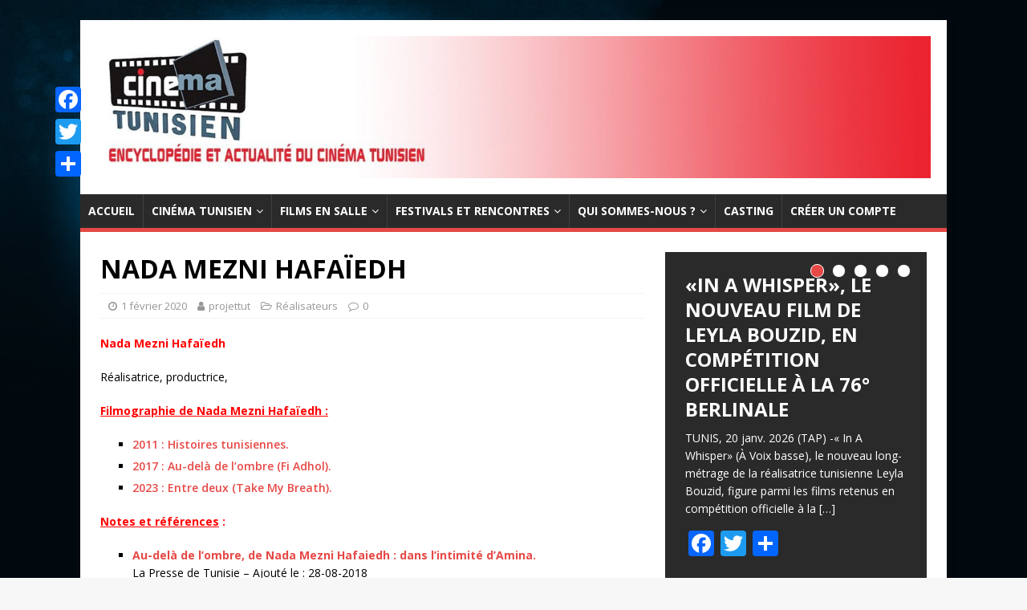

--- FILE ---
content_type: text/html; charset=UTF-8
request_url: https://cinematunisien.com/blog/2020/02/01/nada-mezni-hfaiedh/
body_size: 20357
content:
<!DOCTYPE html>
<html class="no-js" lang="fr-FR">
<head>
<meta charset="UTF-8">
<meta name="viewport" content="width=device-width, initial-scale=1.0">
<link rel="profile" href="http://gmpg.org/xfn/11" />
<link rel="pingback" href="https://cinematunisien.com/xmlrpc.php" />
<title>NADA MEZNI HAFAÏEDH - Cinema Tunisien</title>
<meta name='robots' content='max-image-preview:large' />
	<style>img:is([sizes="auto" i], [sizes^="auto," i]) { contain-intrinsic-size: 3000px 1500px }</style>
	
<!-- This site is optimized with the Yoast SEO plugin v12.0 - https://yoast.com/wordpress/plugins/seo/ -->
<link rel="canonical" href="https://cinematunisien.com/blog/2020/02/01/nada-mezni-hfaiedh/" />
<meta property="og:locale" content="fr_FR" />
<meta property="og:type" content="article" />
<meta property="og:title" content="NADA MEZNI HAFAÏEDH - Cinema Tunisien" />
<meta property="og:description" content="Nada Mezni Hafaïedh Réalisatrice, productrice, Filmographie de Nada Mezni Hafaïedh : 2011 : Histoires tunisiennes. 2017 : Au-delà de l’ombre (Fi Adhol). 2023 : Entre deux (Take My Breath). Notes et [...]" />
<meta property="og:url" content="https://cinematunisien.com/blog/2020/02/01/nada-mezni-hfaiedh/" />
<meta property="og:site_name" content="Cinema Tunisien" />
<meta property="article:publisher" content="https://www.facebook.com/cinema.tunisien.site/" />
<meta property="article:section" content="Réalisateurs" />
<meta property="article:published_time" content="2020-02-01T15:36:21+01:00" />
<meta property="article:modified_time" content="2023-10-25T10:30:07+02:00" />
<meta property="og:updated_time" content="2023-10-25T10:30:07+02:00" />
<meta name="twitter:card" content="summary_large_image" />
<meta name="twitter:description" content="Nada Mezni Hafaïedh Réalisatrice, productrice, Filmographie de Nada Mezni Hafaïedh : 2011 : Histoires tunisiennes. 2017 : Au-delà de l’ombre (Fi Adhol). 2023 : Entre deux (Take My Breath). Notes et [...]" />
<meta name="twitter:title" content="NADA MEZNI HAFAÏEDH - Cinema Tunisien" />
<meta name="twitter:site" content="@cinematunisien1" />
<meta name="twitter:creator" content="@cinematunisien1" />
<script type='application/ld+json' class='yoast-schema-graph yoast-schema-graph--main'>{"@context":"https://schema.org","@graph":[{"@type":"WebSite","@id":"https://cinematunisien.com/#website","url":"https://cinematunisien.com/","name":"Cinema Tunisien","potentialAction":{"@type":"SearchAction","target":"https://cinematunisien.com/?s={search_term_string}","query-input":"required name=search_term_string"}},{"@type":"WebPage","@id":"https://cinematunisien.com/blog/2020/02/01/nada-mezni-hfaiedh/#webpage","url":"https://cinematunisien.com/blog/2020/02/01/nada-mezni-hfaiedh/","inLanguage":"fr-FR","name":"NADA MEZNI HAFA\u00cfEDH - Cinema Tunisien","isPartOf":{"@id":"https://cinematunisien.com/#website"},"datePublished":"2020-02-01T15:36:21+01:00","dateModified":"2023-10-25T10:30:07+02:00","author":{"@id":"https://cinematunisien.com/#/schema/person/f8b821d6e6fbb22506bea19697cb1346"}},{"@type":["Person"],"@id":"https://cinematunisien.com/#/schema/person/f8b821d6e6fbb22506bea19697cb1346","name":"projettut","image":{"@type":"ImageObject","@id":"https://cinematunisien.com/#authorlogo","url":"https://secure.gravatar.com/avatar/d3c0d4cac068ef17c32ebc511e7ff4bff544b409a432b5e3c4d98b150f15c841?s=96&d=mm&r=g","caption":"projettut"},"sameAs":[]}]}</script>
<!-- / Yoast SEO plugin. -->

<link rel='dns-prefetch' href='//www.googletagmanager.com' />
<link rel='dns-prefetch' href='//fonts.googleapis.com' />
<link rel='dns-prefetch' href='//pagead2.googlesyndication.com' />
<link rel="alternate" type="application/rss+xml" title="Cinema Tunisien &raquo; Flux" href="https://cinematunisien.com/feed/" />
<link rel="alternate" type="application/rss+xml" title="Cinema Tunisien &raquo; Flux des commentaires" href="https://cinematunisien.com/comments/feed/" />
<link rel="alternate" type="application/rss+xml" title="Cinema Tunisien &raquo; NADA MEZNI HAFAÏEDH Flux des commentaires" href="https://cinematunisien.com/blog/2020/02/01/nada-mezni-hfaiedh/feed/" />
<!-- This site uses the Google Analytics by MonsterInsights plugin v7.0.5 - Using Analytics tracking - https://www.monsterinsights.com/ -->
<script type="text/javascript" data-cfasync="false">
	var mi_track_user = true;
	
	var disableStr = 'ga-disable-UA-162877815-1';

	/* Function to detect opted out users */
	function __gaTrackerIsOptedOut() {
		return document.cookie.indexOf(disableStr + '=true') > -1;
	}

	/* Disable tracking if the opt-out cookie exists. */
	if ( __gaTrackerIsOptedOut() ) {
		window[disableStr] = true;
	}

	/* Opt-out function */
	function __gaTrackerOptout() {
	  document.cookie = disableStr + '=true; expires=Thu, 31 Dec 2099 23:59:59 UTC; path=/';
	  window[disableStr] = true;
	}
	
	if ( mi_track_user ) {
		(function(i,s,o,g,r,a,m){i['GoogleAnalyticsObject']=r;i[r]=i[r]||function(){
			(i[r].q=i[r].q||[]).push(arguments)},i[r].l=1*new Date();a=s.createElement(o),
			m=s.getElementsByTagName(o)[0];a.async=1;a.src=g;m.parentNode.insertBefore(a,m)
		})(window,document,'script','//www.google-analytics.com/analytics.js','__gaTracker');

		__gaTracker('create', 'UA-162877815-1', 'auto');
		__gaTracker('set', 'forceSSL', true);
		__gaTracker('require', 'displayfeatures');
		__gaTracker('require', 'linkid', 'linkid.js');
		__gaTracker('send','pageview');
	} else {
		console.log( "" );
		(function() {
			/* https://developers.google.com/analytics/devguides/collection/analyticsjs/ */
			var noopfn = function() {
				return null;
			};
			var noopnullfn = function() {
				return null;
			};
			var Tracker = function() {
				return null;
			};
			var p = Tracker.prototype;
			p.get = noopfn;
			p.set = noopfn;
			p.send = noopfn;
			var __gaTracker = function() {
				var len = arguments.length;
				if ( len === 0 ) {
					return;
				}
				var f = arguments[len-1];
				if ( typeof f !== 'object' || f === null || typeof f.hitCallback !== 'function' ) {
					console.log( 'Not running function __gaTracker(' + arguments[0] + " ....) because you\'re not being tracked. ");
					return;
				}
				try {
					f.hitCallback();
				} catch (ex) {

				}
			};
			__gaTracker.create = function() {
				return new Tracker();
			};
			__gaTracker.getByName = noopnullfn;
			__gaTracker.getAll = function() {
				return [];
			};
			__gaTracker.remove = noopfn;
			window['__gaTracker'] = __gaTracker;
		})();
		}
</script>
<!-- / Google Analytics by MonsterInsights -->
<script type="text/javascript">
/* <![CDATA[ */
window._wpemojiSettings = {"baseUrl":"https:\/\/s.w.org\/images\/core\/emoji\/16.0.1\/72x72\/","ext":".png","svgUrl":"https:\/\/s.w.org\/images\/core\/emoji\/16.0.1\/svg\/","svgExt":".svg","source":{"concatemoji":"https:\/\/cinematunisien.com\/wp-includes\/js\/wp-emoji-release.min.js?ver=6.8.3"}};
/*! This file is auto-generated */
!function(s,n){var o,i,e;function c(e){try{var t={supportTests:e,timestamp:(new Date).valueOf()};sessionStorage.setItem(o,JSON.stringify(t))}catch(e){}}function p(e,t,n){e.clearRect(0,0,e.canvas.width,e.canvas.height),e.fillText(t,0,0);var t=new Uint32Array(e.getImageData(0,0,e.canvas.width,e.canvas.height).data),a=(e.clearRect(0,0,e.canvas.width,e.canvas.height),e.fillText(n,0,0),new Uint32Array(e.getImageData(0,0,e.canvas.width,e.canvas.height).data));return t.every(function(e,t){return e===a[t]})}function u(e,t){e.clearRect(0,0,e.canvas.width,e.canvas.height),e.fillText(t,0,0);for(var n=e.getImageData(16,16,1,1),a=0;a<n.data.length;a++)if(0!==n.data[a])return!1;return!0}function f(e,t,n,a){switch(t){case"flag":return n(e,"\ud83c\udff3\ufe0f\u200d\u26a7\ufe0f","\ud83c\udff3\ufe0f\u200b\u26a7\ufe0f")?!1:!n(e,"\ud83c\udde8\ud83c\uddf6","\ud83c\udde8\u200b\ud83c\uddf6")&&!n(e,"\ud83c\udff4\udb40\udc67\udb40\udc62\udb40\udc65\udb40\udc6e\udb40\udc67\udb40\udc7f","\ud83c\udff4\u200b\udb40\udc67\u200b\udb40\udc62\u200b\udb40\udc65\u200b\udb40\udc6e\u200b\udb40\udc67\u200b\udb40\udc7f");case"emoji":return!a(e,"\ud83e\udedf")}return!1}function g(e,t,n,a){var r="undefined"!=typeof WorkerGlobalScope&&self instanceof WorkerGlobalScope?new OffscreenCanvas(300,150):s.createElement("canvas"),o=r.getContext("2d",{willReadFrequently:!0}),i=(o.textBaseline="top",o.font="600 32px Arial",{});return e.forEach(function(e){i[e]=t(o,e,n,a)}),i}function t(e){var t=s.createElement("script");t.src=e,t.defer=!0,s.head.appendChild(t)}"undefined"!=typeof Promise&&(o="wpEmojiSettingsSupports",i=["flag","emoji"],n.supports={everything:!0,everythingExceptFlag:!0},e=new Promise(function(e){s.addEventListener("DOMContentLoaded",e,{once:!0})}),new Promise(function(t){var n=function(){try{var e=JSON.parse(sessionStorage.getItem(o));if("object"==typeof e&&"number"==typeof e.timestamp&&(new Date).valueOf()<e.timestamp+604800&&"object"==typeof e.supportTests)return e.supportTests}catch(e){}return null}();if(!n){if("undefined"!=typeof Worker&&"undefined"!=typeof OffscreenCanvas&&"undefined"!=typeof URL&&URL.createObjectURL&&"undefined"!=typeof Blob)try{var e="postMessage("+g.toString()+"("+[JSON.stringify(i),f.toString(),p.toString(),u.toString()].join(",")+"));",a=new Blob([e],{type:"text/javascript"}),r=new Worker(URL.createObjectURL(a),{name:"wpTestEmojiSupports"});return void(r.onmessage=function(e){c(n=e.data),r.terminate(),t(n)})}catch(e){}c(n=g(i,f,p,u))}t(n)}).then(function(e){for(var t in e)n.supports[t]=e[t],n.supports.everything=n.supports.everything&&n.supports[t],"flag"!==t&&(n.supports.everythingExceptFlag=n.supports.everythingExceptFlag&&n.supports[t]);n.supports.everythingExceptFlag=n.supports.everythingExceptFlag&&!n.supports.flag,n.DOMReady=!1,n.readyCallback=function(){n.DOMReady=!0}}).then(function(){return e}).then(function(){var e;n.supports.everything||(n.readyCallback(),(e=n.source||{}).concatemoji?t(e.concatemoji):e.wpemoji&&e.twemoji&&(t(e.twemoji),t(e.wpemoji)))}))}((window,document),window._wpemojiSettings);
/* ]]> */
</script>
<link rel='stylesheet' id='pt-cv-public-style-css' href='https://cinematunisien.com/wp-content/plugins/content-views-query-and-display-post-page/public/assets/css/cv.css?ver=2.2.0' type='text/css' media='all' />
<style id='wp-emoji-styles-inline-css' type='text/css'>

	img.wp-smiley, img.emoji {
		display: inline !important;
		border: none !important;
		box-shadow: none !important;
		height: 1em !important;
		width: 1em !important;
		margin: 0 0.07em !important;
		vertical-align: -0.1em !important;
		background: none !important;
		padding: 0 !important;
	}
</style>
<link rel='stylesheet' id='wp-block-library-css' href='https://cinematunisien.com/wp-includes/css/dist/block-library/style.min.css?ver=6.8.3' type='text/css' media='all' />
<style id='classic-theme-styles-inline-css' type='text/css'>
/*! This file is auto-generated */
.wp-block-button__link{color:#fff;background-color:#32373c;border-radius:9999px;box-shadow:none;text-decoration:none;padding:calc(.667em + 2px) calc(1.333em + 2px);font-size:1.125em}.wp-block-file__button{background:#32373c;color:#fff;text-decoration:none}
</style>
<style id='global-styles-inline-css' type='text/css'>
:root{--wp--preset--aspect-ratio--square: 1;--wp--preset--aspect-ratio--4-3: 4/3;--wp--preset--aspect-ratio--3-4: 3/4;--wp--preset--aspect-ratio--3-2: 3/2;--wp--preset--aspect-ratio--2-3: 2/3;--wp--preset--aspect-ratio--16-9: 16/9;--wp--preset--aspect-ratio--9-16: 9/16;--wp--preset--color--black: #000000;--wp--preset--color--cyan-bluish-gray: #abb8c3;--wp--preset--color--white: #ffffff;--wp--preset--color--pale-pink: #f78da7;--wp--preset--color--vivid-red: #cf2e2e;--wp--preset--color--luminous-vivid-orange: #ff6900;--wp--preset--color--luminous-vivid-amber: #fcb900;--wp--preset--color--light-green-cyan: #7bdcb5;--wp--preset--color--vivid-green-cyan: #00d084;--wp--preset--color--pale-cyan-blue: #8ed1fc;--wp--preset--color--vivid-cyan-blue: #0693e3;--wp--preset--color--vivid-purple: #9b51e0;--wp--preset--gradient--vivid-cyan-blue-to-vivid-purple: linear-gradient(135deg,rgba(6,147,227,1) 0%,rgb(155,81,224) 100%);--wp--preset--gradient--light-green-cyan-to-vivid-green-cyan: linear-gradient(135deg,rgb(122,220,180) 0%,rgb(0,208,130) 100%);--wp--preset--gradient--luminous-vivid-amber-to-luminous-vivid-orange: linear-gradient(135deg,rgba(252,185,0,1) 0%,rgba(255,105,0,1) 100%);--wp--preset--gradient--luminous-vivid-orange-to-vivid-red: linear-gradient(135deg,rgba(255,105,0,1) 0%,rgb(207,46,46) 100%);--wp--preset--gradient--very-light-gray-to-cyan-bluish-gray: linear-gradient(135deg,rgb(238,238,238) 0%,rgb(169,184,195) 100%);--wp--preset--gradient--cool-to-warm-spectrum: linear-gradient(135deg,rgb(74,234,220) 0%,rgb(151,120,209) 20%,rgb(207,42,186) 40%,rgb(238,44,130) 60%,rgb(251,105,98) 80%,rgb(254,248,76) 100%);--wp--preset--gradient--blush-light-purple: linear-gradient(135deg,rgb(255,206,236) 0%,rgb(152,150,240) 100%);--wp--preset--gradient--blush-bordeaux: linear-gradient(135deg,rgb(254,205,165) 0%,rgb(254,45,45) 50%,rgb(107,0,62) 100%);--wp--preset--gradient--luminous-dusk: linear-gradient(135deg,rgb(255,203,112) 0%,rgb(199,81,192) 50%,rgb(65,88,208) 100%);--wp--preset--gradient--pale-ocean: linear-gradient(135deg,rgb(255,245,203) 0%,rgb(182,227,212) 50%,rgb(51,167,181) 100%);--wp--preset--gradient--electric-grass: linear-gradient(135deg,rgb(202,248,128) 0%,rgb(113,206,126) 100%);--wp--preset--gradient--midnight: linear-gradient(135deg,rgb(2,3,129) 0%,rgb(40,116,252) 100%);--wp--preset--font-size--small: 13px;--wp--preset--font-size--medium: 20px;--wp--preset--font-size--large: 36px;--wp--preset--font-size--x-large: 42px;--wp--preset--spacing--20: 0.44rem;--wp--preset--spacing--30: 0.67rem;--wp--preset--spacing--40: 1rem;--wp--preset--spacing--50: 1.5rem;--wp--preset--spacing--60: 2.25rem;--wp--preset--spacing--70: 3.38rem;--wp--preset--spacing--80: 5.06rem;--wp--preset--shadow--natural: 6px 6px 9px rgba(0, 0, 0, 0.2);--wp--preset--shadow--deep: 12px 12px 50px rgba(0, 0, 0, 0.4);--wp--preset--shadow--sharp: 6px 6px 0px rgba(0, 0, 0, 0.2);--wp--preset--shadow--outlined: 6px 6px 0px -3px rgba(255, 255, 255, 1), 6px 6px rgba(0, 0, 0, 1);--wp--preset--shadow--crisp: 6px 6px 0px rgba(0, 0, 0, 1);}:where(.is-layout-flex){gap: 0.5em;}:where(.is-layout-grid){gap: 0.5em;}body .is-layout-flex{display: flex;}.is-layout-flex{flex-wrap: wrap;align-items: center;}.is-layout-flex > :is(*, div){margin: 0;}body .is-layout-grid{display: grid;}.is-layout-grid > :is(*, div){margin: 0;}:where(.wp-block-columns.is-layout-flex){gap: 2em;}:where(.wp-block-columns.is-layout-grid){gap: 2em;}:where(.wp-block-post-template.is-layout-flex){gap: 1.25em;}:where(.wp-block-post-template.is-layout-grid){gap: 1.25em;}.has-black-color{color: var(--wp--preset--color--black) !important;}.has-cyan-bluish-gray-color{color: var(--wp--preset--color--cyan-bluish-gray) !important;}.has-white-color{color: var(--wp--preset--color--white) !important;}.has-pale-pink-color{color: var(--wp--preset--color--pale-pink) !important;}.has-vivid-red-color{color: var(--wp--preset--color--vivid-red) !important;}.has-luminous-vivid-orange-color{color: var(--wp--preset--color--luminous-vivid-orange) !important;}.has-luminous-vivid-amber-color{color: var(--wp--preset--color--luminous-vivid-amber) !important;}.has-light-green-cyan-color{color: var(--wp--preset--color--light-green-cyan) !important;}.has-vivid-green-cyan-color{color: var(--wp--preset--color--vivid-green-cyan) !important;}.has-pale-cyan-blue-color{color: var(--wp--preset--color--pale-cyan-blue) !important;}.has-vivid-cyan-blue-color{color: var(--wp--preset--color--vivid-cyan-blue) !important;}.has-vivid-purple-color{color: var(--wp--preset--color--vivid-purple) !important;}.has-black-background-color{background-color: var(--wp--preset--color--black) !important;}.has-cyan-bluish-gray-background-color{background-color: var(--wp--preset--color--cyan-bluish-gray) !important;}.has-white-background-color{background-color: var(--wp--preset--color--white) !important;}.has-pale-pink-background-color{background-color: var(--wp--preset--color--pale-pink) !important;}.has-vivid-red-background-color{background-color: var(--wp--preset--color--vivid-red) !important;}.has-luminous-vivid-orange-background-color{background-color: var(--wp--preset--color--luminous-vivid-orange) !important;}.has-luminous-vivid-amber-background-color{background-color: var(--wp--preset--color--luminous-vivid-amber) !important;}.has-light-green-cyan-background-color{background-color: var(--wp--preset--color--light-green-cyan) !important;}.has-vivid-green-cyan-background-color{background-color: var(--wp--preset--color--vivid-green-cyan) !important;}.has-pale-cyan-blue-background-color{background-color: var(--wp--preset--color--pale-cyan-blue) !important;}.has-vivid-cyan-blue-background-color{background-color: var(--wp--preset--color--vivid-cyan-blue) !important;}.has-vivid-purple-background-color{background-color: var(--wp--preset--color--vivid-purple) !important;}.has-black-border-color{border-color: var(--wp--preset--color--black) !important;}.has-cyan-bluish-gray-border-color{border-color: var(--wp--preset--color--cyan-bluish-gray) !important;}.has-white-border-color{border-color: var(--wp--preset--color--white) !important;}.has-pale-pink-border-color{border-color: var(--wp--preset--color--pale-pink) !important;}.has-vivid-red-border-color{border-color: var(--wp--preset--color--vivid-red) !important;}.has-luminous-vivid-orange-border-color{border-color: var(--wp--preset--color--luminous-vivid-orange) !important;}.has-luminous-vivid-amber-border-color{border-color: var(--wp--preset--color--luminous-vivid-amber) !important;}.has-light-green-cyan-border-color{border-color: var(--wp--preset--color--light-green-cyan) !important;}.has-vivid-green-cyan-border-color{border-color: var(--wp--preset--color--vivid-green-cyan) !important;}.has-pale-cyan-blue-border-color{border-color: var(--wp--preset--color--pale-cyan-blue) !important;}.has-vivid-cyan-blue-border-color{border-color: var(--wp--preset--color--vivid-cyan-blue) !important;}.has-vivid-purple-border-color{border-color: var(--wp--preset--color--vivid-purple) !important;}.has-vivid-cyan-blue-to-vivid-purple-gradient-background{background: var(--wp--preset--gradient--vivid-cyan-blue-to-vivid-purple) !important;}.has-light-green-cyan-to-vivid-green-cyan-gradient-background{background: var(--wp--preset--gradient--light-green-cyan-to-vivid-green-cyan) !important;}.has-luminous-vivid-amber-to-luminous-vivid-orange-gradient-background{background: var(--wp--preset--gradient--luminous-vivid-amber-to-luminous-vivid-orange) !important;}.has-luminous-vivid-orange-to-vivid-red-gradient-background{background: var(--wp--preset--gradient--luminous-vivid-orange-to-vivid-red) !important;}.has-very-light-gray-to-cyan-bluish-gray-gradient-background{background: var(--wp--preset--gradient--very-light-gray-to-cyan-bluish-gray) !important;}.has-cool-to-warm-spectrum-gradient-background{background: var(--wp--preset--gradient--cool-to-warm-spectrum) !important;}.has-blush-light-purple-gradient-background{background: var(--wp--preset--gradient--blush-light-purple) !important;}.has-blush-bordeaux-gradient-background{background: var(--wp--preset--gradient--blush-bordeaux) !important;}.has-luminous-dusk-gradient-background{background: var(--wp--preset--gradient--luminous-dusk) !important;}.has-pale-ocean-gradient-background{background: var(--wp--preset--gradient--pale-ocean) !important;}.has-electric-grass-gradient-background{background: var(--wp--preset--gradient--electric-grass) !important;}.has-midnight-gradient-background{background: var(--wp--preset--gradient--midnight) !important;}.has-small-font-size{font-size: var(--wp--preset--font-size--small) !important;}.has-medium-font-size{font-size: var(--wp--preset--font-size--medium) !important;}.has-large-font-size{font-size: var(--wp--preset--font-size--large) !important;}.has-x-large-font-size{font-size: var(--wp--preset--font-size--x-large) !important;}
:where(.wp-block-post-template.is-layout-flex){gap: 1.25em;}:where(.wp-block-post-template.is-layout-grid){gap: 1.25em;}
:where(.wp-block-columns.is-layout-flex){gap: 2em;}:where(.wp-block-columns.is-layout-grid){gap: 2em;}
:root :where(.wp-block-pullquote){font-size: 1.5em;line-height: 1.6;}
</style>
<link rel='stylesheet' id='contact-form-7-css' href='https://cinematunisien.com/wp-content/plugins/contact-form-7/includes/css/styles.css?ver=5.1.4' type='text/css' media='all' />
<link rel='stylesheet' id='mh-google-fonts-css' href='https://fonts.googleapis.com/css?family=Open+Sans:400,400italic,700,600' type='text/css' media='all' />
<link rel='stylesheet' id='mh-magazine-lite-css' href='https://cinematunisien.com/wp-content/themes/mh-magazine-lite/style.css?ver=2.8.6' type='text/css' media='all' />
<link rel='stylesheet' id='mh-font-awesome-css' href='https://cinematunisien.com/wp-content/themes/mh-magazine-lite/includes/font-awesome.min.css' type='text/css' media='all' />
<link rel='stylesheet' id='wp-members-css' href='https://cinematunisien.com/wordpress/wp-content/plugins/wp-members/css/generic-no-float.css?ver=3.2.9.3' type='text/css' media='all' />
<link rel='stylesheet' id='newsletter-css' href='https://cinematunisien.com/wp-content/plugins/newsletter/style.css?ver=6.6.5' type='text/css' media='all' />
<link rel='stylesheet' id='addtoany-css' href='https://cinematunisien.com/wp-content/plugins/add-to-any/addtoany.min.css?ver=1.15' type='text/css' media='all' />
<style id='addtoany-inline-css' type='text/css'>
@media screen and (max-width:980px){
.a2a_floating_style.a2a_vertical_style{display:none;}
}
@media screen and (min-width:981px){
.a2a_floating_style.a2a_default_style{display:none;}
}
</style>
<script type="text/javascript" id="monsterinsights-frontend-script-js-extra">
/* <![CDATA[ */
var monsterinsights_frontend = {"js_events_tracking":"true","is_debug_mode":"false","download_extensions":"doc,exe,js,pdf,ppt,tgz,zip,xls","inbound_paths":"","home_url":"https:\/\/cinematunisien.com","track_download_as":"event","internal_label":"int","hash_tracking":"false"};
/* ]]> */
</script>
<script type="text/javascript" src="https://cinematunisien.com/wp-content/plugins/google-analytics-for-wordpress/assets/js/frontend.min.js?ver=7.0.5" id="monsterinsights-frontend-script-js"></script>
<script type="text/javascript" src="https://cinematunisien.com/wp-includes/js/jquery/jquery.min.js?ver=3.7.1" id="jquery-core-js"></script>
<script type="text/javascript" src="https://cinematunisien.com/wp-includes/js/jquery/jquery-migrate.min.js?ver=3.4.1" id="jquery-migrate-js"></script>
<script type="text/javascript" src="https://cinematunisien.com/wp-content/plugins/add-to-any/addtoany.min.js?ver=1.1" id="addtoany-js"></script>
<script type="text/javascript" src="https://cinematunisien.com/wp-content/themes/mh-magazine-lite/js/scripts.js?ver=2.8.6" id="mh-scripts-js"></script>

<!-- Extrait Google Analytics ajouté par Site Kit -->
<script type="text/javascript" src="https://www.googletagmanager.com/gtag/js?id=UA-162877815-1" id="google_gtagjs-js" async></script>
<script type="text/javascript" id="google_gtagjs-js-after">
/* <![CDATA[ */
window.dataLayer = window.dataLayer || [];function gtag(){dataLayer.push(arguments);}
gtag('set', 'linker', {"domains":["cinematunisien.com"]} );
gtag("js", new Date());
gtag("set", "developer_id.dZTNiMT", true);
gtag("config", "UA-162877815-1", {"anonymize_ip":true});
/* ]]> */
</script>

<!-- Arrêter l&#039;extrait Google Analytics ajouté par Site Kit -->
<link rel="https://api.w.org/" href="https://cinematunisien.com/wp-json/" /><link rel="alternate" title="JSON" type="application/json" href="https://cinematunisien.com/wp-json/wp/v2/posts/14392" /><link rel="EditURI" type="application/rsd+xml" title="RSD" href="https://cinematunisien.com/xmlrpc.php?rsd" />
<meta name="generator" content="WordPress 6.8.3" />
<link rel='shortlink' href='https://cinematunisien.com/?p=14392' />
<link rel="alternate" title="oEmbed (JSON)" type="application/json+oembed" href="https://cinematunisien.com/wp-json/oembed/1.0/embed?url=https%3A%2F%2Fcinematunisien.com%2Fblog%2F2020%2F02%2F01%2Fnada-mezni-hfaiedh%2F" />
<link rel="alternate" title="oEmbed (XML)" type="text/xml+oembed" href="https://cinematunisien.com/wp-json/oembed/1.0/embed?url=https%3A%2F%2Fcinematunisien.com%2Fblog%2F2020%2F02%2F01%2Fnada-mezni-hfaiedh%2F&#038;format=xml" />

<script data-cfasync="false">
window.a2a_config=window.a2a_config||{};a2a_config.callbacks=[];a2a_config.overlays=[];a2a_config.templates={};a2a_localize = {
	Share: "Partager",
	Save: "Enregistrer",
	Subscribe: "S'abonner",
	Email: "Email",
	Bookmark: "Signet",
	ShowAll: "Montrer tout",
	ShowLess: "Montrer moins",
	FindServices: "Trouver des service(s)",
	FindAnyServiceToAddTo: "Trouver instantan&eacute;ment des services &agrave; ajouter &agrave;",
	PoweredBy: "Propuls&eacute; par",
	ShareViaEmail: "Share via email",
	SubscribeViaEmail: "Subscribe via email",
	BookmarkInYourBrowser: "Ajouter un signet dans votre fureteur",
	BookmarkInstructions: "Press Ctrl+D or \u2318+D to bookmark this page",
	AddToYourFavorites: "Ajouter &agrave; vos favoris",
	SendFromWebOrProgram: "Send from any email address or email program",
	EmailProgram: "Email program",
	More: "More&#8230;",
	ThanksForSharing: "Thanks for sharing!",
	ThanksForFollowing: "Thanks for following!"
};

a2a_config.callbacks.push({ready: function(){var d=document;function a(){var e=d.createElement("div");e.innerHTML="<div class=\"a2a_kit a2a_kit_size_32 a2a_floating_style a2a_vertical_style\" style=\"margin-left:-64px;top:100px;background-color:transparent;\"><a class=\"a2a_button_facebook\"><\/a><a class=\"a2a_button_twitter\"><\/a><a class=\"a2a_dd addtoany_share_save addtoany_share\" href=\"https:\/\/www.addtoany.com\/share\"><\/a><\/div><div class=\"a2a_kit a2a_kit_size_32 a2a_floating_style a2a_default_style\" style=\"bottom:0px;right:0px;background-color:transparent;\"><a class=\"a2a_button_facebook\"><\/a><a class=\"a2a_button_twitter\"><\/a><a class=\"a2a_dd addtoany_share_save addtoany_share\" href=\"https:\/\/www.addtoany.com\/share\"><\/a><\/div>";d.querySelector("main, [role=\"main\"], article, .status-publish").appendChild(e.firstChild);a2a.init("page");}if("loading"!==d.readyState)a();else d.addEventListener("DOMContentLoaded",a,false);}});
(function(d,s,a,b){a=d.createElement(s);b=d.getElementsByTagName(s)[0];a.async=1;a.src="https://static.addtoany.com/menu/page.js";b.parentNode.insertBefore(a,b);})(document,"script");
</script>
<meta name="generator" content="Site Kit by Google 1.72.0" /><!--[if lt IE 9]>
<script src="https://cinematunisien.com/wp-content/themes/mh-magazine-lite/js/css3-mediaqueries.js"></script>
<![endif]-->

<!-- Extrait Google AdSense ajouté par Site Kit -->
<meta name="google-adsense-platform-account" content="ca-host-pub-2644536267352236">
<meta name="google-adsense-platform-domain" content="sitekit.withgoogle.com">
<!-- Arrêter l&#039;extrait Google AdSense ajouté par Site Kit -->
<style type="text/css">.recentcomments a{display:inline !important;padding:0 !important;margin:0 !important;}</style><style type="text/css" id="custom-background-css">
body.custom-background { background-image: url("https://cinematunisien.com/wordpress/wp-content/uploads/2019/03/backgroundsite.jpg"); background-position: left top; background-size: cover; background-repeat: no-repeat; background-attachment: fixed; }
</style>
	
<!-- Extrait Google AdSense ajouté par Site Kit -->
<script type="text/javascript" async="async" src="https://pagead2.googlesyndication.com/pagead/js/adsbygoogle.js?client=ca-pub-4747447293057007" crossorigin="anonymous"></script>

<!-- Arrêter l&#039;extrait Google AdSense ajouté par Site Kit -->

<!-- Extrait Google Tag Manager ajouté par Site Kit -->
<script type="text/javascript">
/* <![CDATA[ */

			( function( w, d, s, l, i ) {
				w[l] = w[l] || [];
				w[l].push( {'gtm.start': new Date().getTime(), event: 'gtm.js'} );
				var f = d.getElementsByTagName( s )[0],
					j = d.createElement( s ), dl = l != 'dataLayer' ? '&l=' + l : '';
				j.async = true;
				j.src = 'https://www.googletagmanager.com/gtm.js?id=' + i + dl;
				f.parentNode.insertBefore( j, f );
			} )( window, document, 'script', 'dataLayer', 'GTM-P2LV427' );
			
/* ]]> */
</script>

<!-- Arrêter l&#039;extrait Google Tag Manager ajouté par Site Kit -->
<link rel="icon" href="https://cinematunisien.com/wp-content/uploads/2019/05/cropped-cropped-Cinema_logo_final-1.png" sizes="32x32" />
<link rel="icon" href="https://cinematunisien.com/wp-content/uploads/2019/05/cropped-cropped-Cinema_logo_final-1.png" sizes="192x192" />
<link rel="apple-touch-icon" href="https://cinematunisien.com/wp-content/uploads/2019/05/cropped-cropped-Cinema_logo_final-1.png" />
<meta name="msapplication-TileImage" content="https://cinematunisien.com/wp-content/uploads/2019/05/cropped-cropped-Cinema_logo_final-1.png" />
		<style type="text/css" id="wp-custom-css">
			.pt-cv-wrapper .btn-success { background: none;font-size: small;color: mediumblue;}n.pt-cv-wrapper .btn-success.active,n.pt-cv-wrapper .btn-success:active,n.pt-cv-wrapper .btn-success:hover,n.pt-cv-wrapper .open>.dropdown-toggle.btn-success {border: none;background: none;font-size: small;color:mediumblue}		</style>
		</head>
<body id="mh-mobile" class="wp-singular post-template-default single single-post postid-14392 single-format-standard custom-background wp-custom-logo wp-theme-mh-magazine-lite mh-right-sb" itemscope="itemscope" itemtype="http://schema.org/WebPage">
<div class="mh-container mh-container-outer">
<div class="mh-header-mobile-nav mh-clearfix"></div>
<header class="mh-header" itemscope="itemscope" itemtype="http://schema.org/WPHeader">
	<div class="mh-container mh-container-inner mh-row mh-clearfix">
		<div class="mh-custom-header mh-clearfix">
<div class="mh-site-identity">
<div class="mh-site-logo" role="banner" itemscope="itemscope" itemtype="http://schema.org/Brand">
<a href="https://cinematunisien.com/" class="custom-logo-link" rel="home"><img width="2110" height="358" src="https://cinematunisien.com/wp-content/uploads/2022/02/cropped-cropped-Cinema-tunisien-band4-5.jpg" class="custom-logo" alt="Cinema Tunisien" decoding="async" fetchpriority="high" srcset="https://cinematunisien.com/wp-content/uploads/2022/02/cropped-cropped-Cinema-tunisien-band4-5.jpg 2110w, https://cinematunisien.com/wp-content/uploads/2022/02/cropped-cropped-Cinema-tunisien-band4-5-300x51.jpg 300w, https://cinematunisien.com/wp-content/uploads/2022/02/cropped-cropped-Cinema-tunisien-band4-5-1024x174.jpg 1024w, https://cinematunisien.com/wp-content/uploads/2022/02/cropped-cropped-Cinema-tunisien-band4-5-768x130.jpg 768w, https://cinematunisien.com/wp-content/uploads/2022/02/cropped-cropped-Cinema-tunisien-band4-5-1536x261.jpg 1536w, https://cinematunisien.com/wp-content/uploads/2022/02/cropped-cropped-Cinema-tunisien-band4-5-2048x347.jpg 2048w" sizes="(max-width: 2110px) 100vw, 2110px" /></a></div>
</div>
</div>
	</div>
	<div class="mh-main-nav-wrap">
		<nav class="mh-navigation mh-main-nav mh-container mh-container-inner mh-clearfix" itemscope="itemscope" itemtype="http://schema.org/SiteNavigationElement">
			<div class="menu-arborescence-principale-cinema-tunisien-container"><ul id="menu-arborescence-principale-cinema-tunisien" class="menu"><li id="menu-item-243" class="menu-item menu-item-type-custom menu-item-object-custom menu-item-home menu-item-243"><a href="http://cinematunisien.com">Accueil</a></li>
<li id="menu-item-103" class="menu-item menu-item-type-post_type menu-item-object-page menu-item-has-children menu-item-103"><a href="https://cinematunisien.com/metiers/">Cinéma Tunisien</a>
<ul class="sub-menu">
	<li id="menu-item-100" class="menu-item menu-item-type-post_type menu-item-object-page menu-item-has-children menu-item-100"><a href="https://cinematunisien.com/films/">Films</a>
	<ul class="sub-menu">
		<li id="menu-item-171" class="menu-item menu-item-type-post_type menu-item-object-page menu-item-has-children menu-item-171"><a href="https://cinematunisien.com/films/fiction/">Longs-métrages</a>
		<ul class="sub-menu">
			<li id="menu-item-1162" class="menu-item menu-item-type-post_type menu-item-object-page menu-item-1162"><a href="https://cinematunisien.com/fiction-long-metrage/">Fiction</a></li>
			<li id="menu-item-1170" class="menu-item menu-item-type-post_type menu-item-object-page menu-item-1170"><a href="https://cinematunisien.com/documentaire-long-metrage/">Documentaire</a></li>
			<li id="menu-item-25936" class="menu-item menu-item-type-post_type menu-item-object-page menu-item-25936"><a href="https://cinematunisien.com/animation-longs-metrages/">Animation</a></li>
		</ul>
</li>
		<li id="menu-item-101" class="menu-item menu-item-type-post_type menu-item-object-page menu-item-has-children menu-item-101"><a href="https://cinematunisien.com/films/court-metrage/">Courts-métrages</a>
		<ul class="sub-menu">
			<li id="menu-item-1161" class="menu-item menu-item-type-post_type menu-item-object-page menu-item-1161"><a href="https://cinematunisien.com/fiction-court-metrage/">Fiction</a></li>
			<li id="menu-item-1171" class="menu-item menu-item-type-post_type menu-item-object-page menu-item-1171"><a href="https://cinematunisien.com/documentaire-court-metrage/">Documentaire</a></li>
			<li id="menu-item-25954" class="menu-item menu-item-type-post_type menu-item-object-page menu-item-25954"><a href="https://cinematunisien.com/animation-court-metrage/">Animation</a></li>
		</ul>
</li>
	</ul>
</li>
	<li id="menu-item-1725" class="menu-item menu-item-type-custom menu-item-object-custom menu-item-has-children menu-item-1725"><a href="#">Cinéastes</a>
	<ul class="sub-menu">
		<li id="menu-item-104" class="menu-item menu-item-type-post_type menu-item-object-page menu-item-104"><a href="https://cinematunisien.com/metiers/realisateurs/">Réalisateurs</a></li>
		<li id="menu-item-105" class="menu-item menu-item-type-post_type menu-item-object-page menu-item-105"><a href="https://cinematunisien.com/metiers/acteurs/">Acteurs</a></li>
		<li id="menu-item-106" class="menu-item menu-item-type-post_type menu-item-object-page menu-item-106"><a href="https://cinematunisien.com/metiers/techniciens/">Techniciens</a></li>
	</ul>
</li>
	<li id="menu-item-107" class="menu-item menu-item-type-post_type menu-item-object-page menu-item-107"><a href="https://cinematunisien.com/metiers/producteurs/">Producteurs</a></li>
	<li id="menu-item-108" class="menu-item menu-item-type-post_type menu-item-object-page menu-item-108"><a href="https://cinematunisien.com/metiers/distributeurs/">Distributeurs</a></li>
	<li id="menu-item-110" class="menu-item menu-item-type-post_type menu-item-object-page menu-item-110"><a href="https://cinematunisien.com/metiers/livres-revues/">Livres</a></li>
	<li id="menu-item-46139" class="menu-item menu-item-type-post_type menu-item-object-page menu-item-46139"><a href="https://cinematunisien.com/revues/">Revues</a></li>
	<li id="menu-item-1221" class="menu-item menu-item-type-post_type menu-item-object-page menu-item-1221"><a href="https://cinematunisien.com/metiers/critiques-et-biographies/">Critiques et Journalistes</a></li>
	<li id="menu-item-3904" class="menu-item menu-item-type-post_type menu-item-object-page menu-item-3904"><a href="https://cinematunisien.com/les-festivals/au-maghreb/">Entretiens et Rencontres</a></li>
</ul>
</li>
<li id="menu-item-1219" class="menu-item menu-item-type-post_type menu-item-object-page menu-item-has-children menu-item-1219"><a href="https://cinematunisien.com/films-en-salle/">Films en salle</a>
<ul class="sub-menu">
	<li id="menu-item-114" class="menu-item menu-item-type-post_type menu-item-object-page menu-item-114"><a href="https://cinematunisien.com/films-en-salle/films-a-laffiche/">Films à l&rsquo;affiche</a></li>
	<li id="menu-item-116" class="menu-item menu-item-type-post_type menu-item-object-page menu-item-116"><a href="https://cinematunisien.com/films-en-salle/sorties-a-venir/">Prochainement</a></li>
	<li id="menu-item-117" class="menu-item menu-item-type-post_type menu-item-object-page menu-item-117"><a href="https://cinematunisien.com/films-en-salle/tournages-en-cours/">Tournages en cours</a></li>
	<li id="menu-item-118" class="menu-item menu-item-type-post_type menu-item-object-page menu-item-118"><a href="https://cinematunisien.com/films-en-salle/critiques-de-la-semaine/">Critique de la semaine</a></li>
	<li id="menu-item-3910" class="menu-item menu-item-type-post_type menu-item-object-page menu-item-3910"><a href="https://cinematunisien.com/coin-du-cinephile/">Coin du cinéphile</a></li>
</ul>
</li>
<li id="menu-item-119" class="menu-item menu-item-type-post_type menu-item-object-page menu-item-has-children menu-item-119"><a href="https://cinematunisien.com/les-festivals/">Festivals et Rencontres</a>
<ul class="sub-menu">
	<li id="menu-item-7063" class="menu-item menu-item-type-custom menu-item-object-custom menu-item-7063"><a href="http://cinematunisien.com/2019/05/31/a-vos-agendas-prochains-festivals">Agendas des festivals</a></li>
	<li id="menu-item-1236" class="menu-item menu-item-type-post_type menu-item-object-page menu-item-1236"><a href="https://cinematunisien.com/appels-a-films/">Appels à films</a></li>
	<li id="menu-item-244" class="menu-item menu-item-type-post_type menu-item-object-page menu-item-244"><a href="https://cinematunisien.com/les-festivals/en-tunisie/">Festivals en Tunisie</a></li>
	<li id="menu-item-122" class="menu-item menu-item-type-post_type menu-item-object-page menu-item-122"><a href="https://cinematunisien.com/les-festivals/festival-par-pays/">Festivals par pays</a></li>
	<li id="menu-item-3911" class="menu-item menu-item-type-post_type menu-item-object-page menu-item-3911"><a href="https://cinematunisien.com/evenements/">Événements</a></li>
	<li id="menu-item-3943" class="menu-item menu-item-type-post_type menu-item-object-page menu-item-3943"><a href="https://cinematunisien.com/archives/">Archives</a></li>
</ul>
</li>
<li id="menu-item-123" class="menu-item menu-item-type-post_type menu-item-object-page menu-item-has-children menu-item-123"><a href="https://cinematunisien.com/qui-sommes-nous/">Qui sommes-nous ?</a>
<ul class="sub-menu">
	<li id="menu-item-124" class="menu-item menu-item-type-post_type menu-item-object-page menu-item-124"><a href="https://cinematunisien.com/qui-sommes-nous/contact/">Contact</a></li>
</ul>
</li>
<li id="menu-item-1742" class="menu-item menu-item-type-post_type menu-item-object-page menu-item-1742"><a href="https://cinematunisien.com/casting/">Casting</a></li>
<li id="menu-item-127" class="menu-item menu-item-type-post_type menu-item-object-page menu-item-127"><a href="https://cinematunisien.com/creer-un-compte/">Créer un compte</a></li>
</ul></div>		</nav>
	</div>
</header><div class="mh-wrapper mh-clearfix">
	<div id="main-content" class="mh-content" role="main" itemprop="mainContentOfPage"><article id="post-14392" class="post-14392 post type-post status-publish format-standard hentry category-realisateurs">
	<header class="entry-header mh-clearfix"><h1 class="entry-title">NADA MEZNI HAFAÏEDH</h1><p class="mh-meta entry-meta">
<span class="entry-meta-date updated"><i class="fa fa-clock-o"></i><a href="https://cinematunisien.com/blog/2020/02/">1 février 2020</a></span>
<span class="entry-meta-author author vcard"><i class="fa fa-user"></i><a class="fn" href="https://cinematunisien.com/blog/author/projettut/">projettut</a></span>
<span class="entry-meta-categories"><i class="fa fa-folder-open-o"></i><a href="https://cinematunisien.com/blog/category/cinema-tunisien/realisateurs/" rel="category tag">Réalisateurs</a></span>
<span class="entry-meta-comments"><i class="fa fa-comment-o"></i><a class="mh-comment-scroll" href="https://cinematunisien.com/blog/2020/02/01/nada-mezni-hfaiedh/#mh-comments">0</a></span>
</p>
	</header>
		<div class="entry-content mh-clearfix"><p><span style="color: #ff0000;"><strong>Nada Mezni Hafaïedh</strong></span></p>
<p>Réalisatrice, productrice,</p>
<p><span style="color: #ff0000;"><strong><u>Filmographie de Nada Mezni Hafaïedh :</u></strong></span></p>
<ul>
<li><a href="http://cinematunisien.com/2020/02/01/histoires-tunisiennes/">2011 : Histoires tunisiennes.</a></li>
<li><a href="http://cinematunisien.com/2020/02/01/au-dela-de-lombre/">2017 : Au-delà de l’ombre (Fi Adhol).</a></li>
<li><a href="https://cinematunisien.com/blog/2023/10/25/entre-deux-3/" target="_blank" rel="noopener noreferrer">2023 : Entre deux (Take My Breath).</a></li>
</ul>
<p><span style="color: #ff0000;"><strong><u>Notes et références</u></strong><strong> :</strong></span></p>
<ul>
<li><a href="http://cinematunisien.com/2020/02/05/au-dela-de-lombre-de-nada-mezni-hafaiedh-dans-lintimite-damina/"><strong>Au-delà de l’ombre, de Nada Mezni Hafaiedh : dans l’intimité d’Amina.</strong></a><br />
La Presse de Tunisie &#8211; Ajouté le : 28-08-2018</li>
<li><a href="http://cinematunisien.com/2020/02/05/nada-mezni-hafaiedh-interview/"><strong>Nada Mezni Hafaiedh : Interview.</strong></a><br />
Par Béchir Lakani – www.magazineletudiant.com – Publié le 8 août 2012.</li>
</ul>
<hr />
<div class="addtoany_share_save_container addtoany_content addtoany_content_bottom"><div class="a2a_kit a2a_kit_size_32 addtoany_list" data-a2a-url="https://cinematunisien.com/blog/2020/02/01/nada-mezni-hfaiedh/" data-a2a-title="NADA MEZNI HAFAÏEDH"><a class="a2a_button_facebook" href="https://www.addtoany.com/add_to/facebook?linkurl=https%3A%2F%2Fcinematunisien.com%2Fblog%2F2020%2F02%2F01%2Fnada-mezni-hfaiedh%2F&amp;linkname=NADA%20MEZNI%20HAFA%C3%8FEDH" title="Facebook" rel="nofollow noopener" target="_blank"></a><a class="a2a_button_twitter" href="https://www.addtoany.com/add_to/twitter?linkurl=https%3A%2F%2Fcinematunisien.com%2Fblog%2F2020%2F02%2F01%2Fnada-mezni-hfaiedh%2F&amp;linkname=NADA%20MEZNI%20HAFA%C3%8FEDH" title="Twitter" rel="nofollow noopener" target="_blank"></a><a class="a2a_dd addtoany_share_save addtoany_share" href="https://www.addtoany.com/share"></a></div></div>	</div></article><nav class="mh-post-nav mh-row mh-clearfix" itemscope="itemscope" itemtype="http://schema.org/SiteNavigationElement">
<div class="mh-col-1-2 mh-post-nav-item mh-post-nav-prev">
<a href="https://cinematunisien.com/blog/2020/02/01/au-dela-de-lombre/" rel="prev"><img width="80" height="60" src="https://cinematunisien.com/wp-content/uploads/2020/02/Audela_1-80x60.jpg" class="attachment-mh-magazine-lite-small size-mh-magazine-lite-small wp-post-image" alt="" decoding="async" /><span>Précédent</span><p>AU-DELÀ DE L’OMBRE</p></a></div>
<div class="mh-col-1-2 mh-post-nav-item mh-post-nav-next">
<a href="https://cinematunisien.com/blog/2020/02/01/histoires-tunisiennes/" rel="next"><img width="80" height="60" src="https://cinematunisien.com/wp-content/uploads/2020/02/Histoirestunisiennes_2-80x60.jpg" class="attachment-mh-magazine-lite-small size-mh-magazine-lite-small wp-post-image" alt="" decoding="async" /><span>Suivant</span><p>HISTOIRES TUNISIENNES</p></a></div>
</nav>
		<h4 id="mh-comments" class="mh-widget-title mh-comment-form-title">
			<span class="mh-widget-title-inner">
				Soyez le premier à commenter			</span>
		</h4>	<div id="respond" class="comment-respond">
		<h3 id="reply-title" class="comment-reply-title">Poster un Commentaire <small><a rel="nofollow" id="cancel-comment-reply-link" href="/blog/2020/02/01/nada-mezni-hfaiedh/#respond" style="display:none;">Annuler la réponse</a></small></h3><p class="must-log-in">Vous devez <a href="https://cinematunisien.com/wp-login.php?redirect_to=https%3A%2F%2Fcinematunisien.com%2Fblog%2F2020%2F02%2F01%2Fnada-mezni-hfaiedh%2F">vous connecter</a> pour publier un commentaire.</p>	</div><!-- #respond -->
		</div>
	<aside class="mh-widget-col-1 mh-sidebar" itemscope="itemscope" itemtype="http://schema.org/WPSideBar"><div id="mh_slider_hp-5" class="mh-widget mh_slider_hp">        	<div id="mh-slider-6714" class="flexslider mh-slider-widget mh-slider-normal">
				<ul class="slides">						<li class="mh-slider-item">
							<article class="post-52885">
                              	<div class="mh-slider-caption">
									<div class="mh-slider-content">
										<a href="https://cinematunisien.com/blog/2026/01/25/in-a-whisper-le-nouveau-film-de-leyla-bouzid-en-competition-officielle-a-la-76-berlinale/" title="«IN A WHISPER», LE NOUVEAU FILM DE LEYLA BOUZID, EN COMPÉTITION OFFICIELLE À LA 76° BERLINALE">
											<h2 class="mh-slider-title">
												«IN A WHISPER», LE NOUVEAU FILM DE LEYLA BOUZID, EN COMPÉTITION OFFICIELLE À LA 76° BERLINALE											</h2>
										</a>
										<div class="mh-slider-excerpt">
											<div class="mh-excerpt"><p>TUNIS, 20 janv. 2026 (TAP) -« In A Whisper» (À Voix basse), le nouveau long-métrage de la réalisatrice tunisienne Leyla Bouzid, figure parmi les films retenus en compétition officielle à la <a class="mh-excerpt-more" href="https://cinematunisien.com/blog/2026/01/25/in-a-whisper-le-nouveau-film-de-leyla-bouzid-en-competition-officielle-a-la-76-berlinale/" title="«IN A WHISPER», LE NOUVEAU FILM DE LEYLA BOUZID, EN COMPÉTITION OFFICIELLE À LA 76° BERLINALE">[&#8230;]</a></p>
</div><div class="addtoany_share_save_container addtoany_content addtoany_content_bottom"><div class="a2a_kit a2a_kit_size_32 addtoany_list" data-a2a-url="https://cinematunisien.com/blog/2026/01/25/in-a-whisper-le-nouveau-film-de-leyla-bouzid-en-competition-officielle-a-la-76-berlinale/" data-a2a-title="«IN A WHISPER», LE NOUVEAU FILM DE LEYLA BOUZID, EN COMPÉTITION OFFICIELLE À LA 76° BERLINALE"><a class="a2a_button_facebook" href="https://www.addtoany.com/add_to/facebook?linkurl=https%3A%2F%2Fcinematunisien.com%2Fblog%2F2026%2F01%2F25%2Fin-a-whisper-le-nouveau-film-de-leyla-bouzid-en-competition-officielle-a-la-76-berlinale%2F&amp;linkname=%C2%ABIN%20A%20WHISPER%C2%BB%2C%20LE%20NOUVEAU%20FILM%20DE%20LEYLA%20BOUZID%2C%20EN%20COMP%C3%89TITION%20OFFICIELLE%20%C3%80%20LA%2076%C2%B0%20BERLINALE" title="Facebook" rel="nofollow noopener" target="_blank"></a><a class="a2a_button_twitter" href="https://www.addtoany.com/add_to/twitter?linkurl=https%3A%2F%2Fcinematunisien.com%2Fblog%2F2026%2F01%2F25%2Fin-a-whisper-le-nouveau-film-de-leyla-bouzid-en-competition-officielle-a-la-76-berlinale%2F&amp;linkname=%C2%ABIN%20A%20WHISPER%C2%BB%2C%20LE%20NOUVEAU%20FILM%20DE%20LEYLA%20BOUZID%2C%20EN%20COMP%C3%89TITION%20OFFICIELLE%20%C3%80%20LA%2076%C2%B0%20BERLINALE" title="Twitter" rel="nofollow noopener" target="_blank"></a><a class="a2a_dd addtoany_share_save addtoany_share" href="https://www.addtoany.com/share"></a></div></div>										</div>
									</div>
								</div>
								<a href="https://cinematunisien.com/blog/2026/01/25/in-a-whisper-le-nouveau-film-de-leyla-bouzid-en-competition-officielle-a-la-76-berlinale/" title="«IN A WHISPER», LE NOUVEAU FILM DE LEYLA BOUZID, EN COMPÉTITION OFFICIELLE À LA 76° BERLINALE"><img width="678" height="381" src="https://cinematunisien.com/wp-content/uploads/2026/01/A-voix-basse-1-678x381.jpg" class="attachment-mh-magazine-lite-content size-mh-magazine-lite-content wp-post-image" alt="" decoding="async" loading="lazy" />								</a>
								
							</article>
						</li>						<li class="mh-slider-item">
							<article class="post-52858">
                              	<div class="mh-slider-caption">
									<div class="mh-slider-content">
										<a href="https://cinematunisien.com/blog/2026/01/25/nadra-achour/" title="NADRA ACHOUR">
											<h2 class="mh-slider-title">
												NADRA ACHOUR											</h2>
										</a>
										<div class="mh-slider-excerpt">
											<div class="mh-excerpt"><p>Nadra Achour Actrice. Filmographie de Nadra Achour : 2025 : Une journée presque ordinaire (CM), de Slim Belhiba.</p>
</div><div class="addtoany_share_save_container addtoany_content addtoany_content_bottom"><div class="a2a_kit a2a_kit_size_32 addtoany_list" data-a2a-url="https://cinematunisien.com/blog/2026/01/25/nadra-achour/" data-a2a-title="NADRA ACHOUR"><a class="a2a_button_facebook" href="https://www.addtoany.com/add_to/facebook?linkurl=https%3A%2F%2Fcinematunisien.com%2Fblog%2F2026%2F01%2F25%2Fnadra-achour%2F&amp;linkname=NADRA%20ACHOUR" title="Facebook" rel="nofollow noopener" target="_blank"></a><a class="a2a_button_twitter" href="https://www.addtoany.com/add_to/twitter?linkurl=https%3A%2F%2Fcinematunisien.com%2Fblog%2F2026%2F01%2F25%2Fnadra-achour%2F&amp;linkname=NADRA%20ACHOUR" title="Twitter" rel="nofollow noopener" target="_blank"></a><a class="a2a_dd addtoany_share_save addtoany_share" href="https://www.addtoany.com/share"></a></div></div>										</div>
									</div>
								</div>
								<a href="https://cinematunisien.com/blog/2026/01/25/nadra-achour/" title="NADRA ACHOUR"><img width="678" height="328" src="https://cinematunisien.com/wp-content/uploads/2022/02/Cinema-tunisien-logo-2-678x328.jpg" class="attachment-mh-magazine-lite-content size-mh-magazine-lite-content wp-post-image" alt="" decoding="async" loading="lazy" />								</a>
								
							</article>
						</li>						<li class="mh-slider-item">
							<article class="post-52856">
                              	<div class="mh-slider-caption">
									<div class="mh-slider-content">
										<a href="https://cinematunisien.com/blog/2026/01/25/salah-zrig/" title="SALAH ZRIG">
											<h2 class="mh-slider-title">
												SALAH ZRIG											</h2>
										</a>
										<div class="mh-slider-excerpt">
											<div class="mh-excerpt"><p>Salah Zrig Opérateur image. Filmographie de Salah Zrig : 2025 : Une journée presque ordinaire (CM), de Slim Belhiba.</p>
</div><div class="addtoany_share_save_container addtoany_content addtoany_content_bottom"><div class="a2a_kit a2a_kit_size_32 addtoany_list" data-a2a-url="https://cinematunisien.com/blog/2026/01/25/salah-zrig/" data-a2a-title="SALAH ZRIG"><a class="a2a_button_facebook" href="https://www.addtoany.com/add_to/facebook?linkurl=https%3A%2F%2Fcinematunisien.com%2Fblog%2F2026%2F01%2F25%2Fsalah-zrig%2F&amp;linkname=SALAH%20ZRIG" title="Facebook" rel="nofollow noopener" target="_blank"></a><a class="a2a_button_twitter" href="https://www.addtoany.com/add_to/twitter?linkurl=https%3A%2F%2Fcinematunisien.com%2Fblog%2F2026%2F01%2F25%2Fsalah-zrig%2F&amp;linkname=SALAH%20ZRIG" title="Twitter" rel="nofollow noopener" target="_blank"></a><a class="a2a_dd addtoany_share_save addtoany_share" href="https://www.addtoany.com/share"></a></div></div>										</div>
									</div>
								</div>
								<a href="https://cinematunisien.com/blog/2026/01/25/salah-zrig/" title="SALAH ZRIG"><img width="678" height="328" src="https://cinematunisien.com/wp-content/uploads/2022/02/Cinema-tunisien-logo-2-678x328.jpg" class="attachment-mh-magazine-lite-content size-mh-magazine-lite-content wp-post-image" alt="" decoding="async" loading="lazy" />								</a>
								
							</article>
						</li>						<li class="mh-slider-item">
							<article class="post-52851">
                              	<div class="mh-slider-caption">
									<div class="mh-slider-content">
										<a href="https://cinematunisien.com/blog/2026/01/25/une-journee-presque-ordinaire/" title="UNE JOURNÉE PRESQUE ORDINAIRE">
											<h2 class="mh-slider-title">
												UNE JOURNÉE PRESQUE ORDINAIRE											</h2>
										</a>
										<div class="mh-slider-excerpt">
											<div class="mh-excerpt"><p>Une journée presque ordinaire (يوم شبه عادي) Pays : Tunisie Réalisateur : Slim Belhiba Année : 2025 Durée : 30 mn Genre : fiction Format : Scénario : Slim Belhiba DOP : Salah Zrig Montage : Slim Belhiba <a class="mh-excerpt-more" href="https://cinematunisien.com/blog/2026/01/25/une-journee-presque-ordinaire/" title="UNE JOURNÉE PRESQUE ORDINAIRE">[&#8230;]</a></p>
</div><div class="addtoany_share_save_container addtoany_content addtoany_content_bottom"><div class="a2a_kit a2a_kit_size_32 addtoany_list" data-a2a-url="https://cinematunisien.com/blog/2026/01/25/une-journee-presque-ordinaire/" data-a2a-title="UNE JOURNÉE PRESQUE ORDINAIRE"><a class="a2a_button_facebook" href="https://www.addtoany.com/add_to/facebook?linkurl=https%3A%2F%2Fcinematunisien.com%2Fblog%2F2026%2F01%2F25%2Fune-journee-presque-ordinaire%2F&amp;linkname=UNE%20JOURN%C3%89E%20PRESQUE%20ORDINAIRE" title="Facebook" rel="nofollow noopener" target="_blank"></a><a class="a2a_button_twitter" href="https://www.addtoany.com/add_to/twitter?linkurl=https%3A%2F%2Fcinematunisien.com%2Fblog%2F2026%2F01%2F25%2Fune-journee-presque-ordinaire%2F&amp;linkname=UNE%20JOURN%C3%89E%20PRESQUE%20ORDINAIRE" title="Twitter" rel="nofollow noopener" target="_blank"></a><a class="a2a_dd addtoany_share_save addtoany_share" href="https://www.addtoany.com/share"></a></div></div>										</div>
									</div>
								</div>
								<a href="https://cinematunisien.com/blog/2026/01/25/une-journee-presque-ordinaire/" title="UNE JOURNÉE PRESQUE ORDINAIRE"><img width="678" height="381" src="https://cinematunisien.com/wp-content/uploads/2026/01/Une-journee-presque-band-678x381.jpg" class="attachment-mh-magazine-lite-content size-mh-magazine-lite-content wp-post-image" alt="" decoding="async" loading="lazy" />								</a>
								
							</article>
						</li>						<li class="mh-slider-item">
							<article class="post-52839">
                              	<div class="mh-slider-caption">
									<div class="mh-slider-content">
										<a href="https://cinematunisien.com/blog/2026/01/24/nacer-khemir-le-realisateur-de-babaziz-vient-en-turquie-pour-animer-un-atelier-de-cinema-de-8-semaines/" title="NACER KHEMIR, LE RÉALISATEUR DE BAB&rsquo;AZIZ, VIENT EN TURQUIE POUR ANIMER UN ATELIER DE CINÉMA DE 8 SEMAINES">
											<h2 class="mh-slider-title">
												NACER KHEMIR, LE RÉALISATEUR DE BAB&rsquo;AZIZ, VIENT EN TURQUIE POUR ANIMER UN ATELIER DE CINÉMA DE 8 SEMAINES											</h2>
										</a>
										<div class="mh-slider-excerpt">
											<div class="mh-excerpt"><p>Güncelleme &#8211; www.t24.com &#8211; 30 décembre 2025 Nacer Khemir, le réalisateur, écrivain et peintre tunisien à qui l&rsquo;on doit notamment «Bab&rsquo;Aziz : Le Prince qui contemple son âme», «Le Collier <a class="mh-excerpt-more" href="https://cinematunisien.com/blog/2026/01/24/nacer-khemir-le-realisateur-de-babaziz-vient-en-turquie-pour-animer-un-atelier-de-cinema-de-8-semaines/" title="NACER KHEMIR, LE RÉALISATEUR DE BAB&rsquo;AZIZ, VIENT EN TURQUIE POUR ANIMER UN ATELIER DE CINÉMA DE 8 SEMAINES">[&#8230;]</a></p>
</div><div class="addtoany_share_save_container addtoany_content addtoany_content_bottom"><div class="a2a_kit a2a_kit_size_32 addtoany_list" data-a2a-url="https://cinematunisien.com/blog/2026/01/24/nacer-khemir-le-realisateur-de-babaziz-vient-en-turquie-pour-animer-un-atelier-de-cinema-de-8-semaines/" data-a2a-title="NACER KHEMIR, LE RÉALISATEUR DE BAB’AZIZ, VIENT EN TURQUIE POUR ANIMER UN ATELIER DE CINÉMA DE 8 SEMAINES"><a class="a2a_button_facebook" href="https://www.addtoany.com/add_to/facebook?linkurl=https%3A%2F%2Fcinematunisien.com%2Fblog%2F2026%2F01%2F24%2Fnacer-khemir-le-realisateur-de-babaziz-vient-en-turquie-pour-animer-un-atelier-de-cinema-de-8-semaines%2F&amp;linkname=NACER%20KHEMIR%2C%20LE%20R%C3%89ALISATEUR%20DE%20BAB%E2%80%99AZIZ%2C%20VIENT%20EN%20TURQUIE%20POUR%20ANIMER%20UN%20ATELIER%20DE%20CIN%C3%89MA%20DE%208%20SEMAINES" title="Facebook" rel="nofollow noopener" target="_blank"></a><a class="a2a_button_twitter" href="https://www.addtoany.com/add_to/twitter?linkurl=https%3A%2F%2Fcinematunisien.com%2Fblog%2F2026%2F01%2F24%2Fnacer-khemir-le-realisateur-de-babaziz-vient-en-turquie-pour-animer-un-atelier-de-cinema-de-8-semaines%2F&amp;linkname=NACER%20KHEMIR%2C%20LE%20R%C3%89ALISATEUR%20DE%20BAB%E2%80%99AZIZ%2C%20VIENT%20EN%20TURQUIE%20POUR%20ANIMER%20UN%20ATELIER%20DE%20CIN%C3%89MA%20DE%208%20SEMAINES" title="Twitter" rel="nofollow noopener" target="_blank"></a><a class="a2a_dd addtoany_share_save addtoany_share" href="https://www.addtoany.com/share"></a></div></div>										</div>
									</div>
								</div>
								<a href="https://cinematunisien.com/blog/2026/01/24/nacer-khemir-le-realisateur-de-babaziz-vient-en-turquie-pour-animer-un-atelier-de-cinema-de-8-semaines/" title="NACER KHEMIR, LE RÉALISATEUR DE BAB&rsquo;AZIZ, VIENT EN TURQUIE POUR ANIMER UN ATELIER DE CINÉMA DE 8 SEMAINES"><img width="678" height="381" src="https://cinematunisien.com/wp-content/uploads/2026/01/Nacer-Khemir-turc-678x381.jpg" class="attachment-mh-magazine-lite-content size-mh-magazine-lite-content wp-post-image" alt="" decoding="async" loading="lazy" srcset="https://cinematunisien.com/wp-content/uploads/2026/01/Nacer-Khemir-turc-678x381.jpg 678w, https://cinematunisien.com/wp-content/uploads/2026/01/Nacer-Khemir-turc-300x169.jpg 300w, https://cinematunisien.com/wp-content/uploads/2026/01/Nacer-Khemir-turc-768x432.jpg 768w, https://cinematunisien.com/wp-content/uploads/2026/01/Nacer-Khemir-turc.jpg 864w" sizes="auto, (max-width: 678px) 100vw, 678px" />								</a>
								
							</article>
						</li>				</ul>
			</div></div><div id="search-5" class="mh-widget widget_search"><h4 class="mh-widget-title"><span class="mh-widget-title-inner">Rechercher ici</span></h4><form role="search" method="get" class="search-form" action="https://cinematunisien.com/">
				<label>
					<span class="screen-reader-text">Rechercher :</span>
					<input type="search" class="search-field" placeholder="Rechercher…" value="" name="s" />
				</label>
				<input type="submit" class="search-submit" value="Rechercher" />
			</form></div><div id="block-6" class="mh-widget widget_block">
<figure class="wp-block-embed is-type-video is-provider-youtube wp-block-embed-youtube wp-embed-aspect-16-9 wp-has-aspect-ratio"><div class="wp-block-embed__wrapper">
<iframe loading="lazy" title="Présentation de &quot;NOTRE REGARD&quot; à l&#039;Institut du Monde Arabe le 20-11-25" width="678" height="381" src="https://www.youtube.com/embed/VQfBLFqV62A?start=25&feature=oembed" frameborder="0" allow="accelerometer; autoplay; clipboard-write; encrypted-media; gyroscope; picture-in-picture; web-share" referrerpolicy="strict-origin-when-cross-origin" allowfullscreen></iframe>
</div></figure>
</div><div id="text-20" class="mh-widget widget_text"><h4 class="mh-widget-title"><span class="mh-widget-title-inner">AGENDA DES FESTIVALS</span></h4>			<div class="textwidget"><p><img loading="lazy" decoding="async" class="alignnone size-medium wp-image-52459" src="http://cinematunisien.com/wp-content/uploads/2019/05/Clermont-band1-300x105.jpg" alt="" width="300" height="105" srcset="https://cinematunisien.com/wp-content/uploads/2019/05/Clermont-band1-300x105.jpg 300w, https://cinematunisien.com/wp-content/uploads/2019/05/Clermont-band1.jpg 678w" sizes="auto, (max-width: 300px) 100vw, 300px" /><strong>48ème édition du 30 janvier au 7 février 2026</strong></p>
<p><img loading="lazy" decoding="async" class="alignnone size-medium wp-image-52745" src="http://cinematunisien.com/wp-content/uploads/2019/05/Panorama-2026-band1-1-300x167.jpg" alt="" width="300" height="167" srcset="https://cinematunisien.com/wp-content/uploads/2019/05/Panorama-2026-band1-1-300x167.jpg 300w, https://cinematunisien.com/wp-content/uploads/2019/05/Panorama-2026-band1-1.jpg 506w" sizes="auto, (max-width: 300px) 100vw, 300px" /><strong>11ème édition du 2 au 7 février 2026</strong></p>
</div>
		</div><div id="text-22" class="mh-widget widget_text"><h4 class="mh-widget-title"><span class="mh-widget-title-inner">NOTRE REGARD</span></h4>			<div class="textwidget"><p><img loading="lazy" decoding="async" class="alignnone size-medium wp-image-52713" src="http://cinematunisien.com/wp-content/uploads/2026/01/Notre-Regard-4-Bande1-300x90.jpg" alt="" width="300" height="90" srcset="https://cinematunisien.com/wp-content/uploads/2026/01/Notre-Regard-4-Bande1-300x90.jpg 300w, https://cinematunisien.com/wp-content/uploads/2026/01/Notre-Regard-4-Bande1-768x231.jpg 768w, https://cinematunisien.com/wp-content/uploads/2026/01/Notre-Regard-4-Bande1.jpg 992w" sizes="auto, (max-width: 300px) 100vw, 300px" /><a href="https://www.helloasso.com/associations/cinematunisien-com/boutiques/notre-regard-2?fbclid=IwY2xjawPY1oxleHRuA2FlbQIxMABicmlkETFkdzRINUM4bTl4Nk12c2Q3c3J0YwZhcHBfaWQQMjIyMDM5MTc4ODIwMDg5MgABHkanLlTbL939PcqSJsSyT_-Uhhzm2dbpzYVP_sViO8djtW02XbKmx3IcEtXS_aem_mt4kn2REyVOjQCSWwbrzXg" target="_blank" rel="noopener"><strong>Réservez votre exemplaire</strong></a></p>
</div>
		</div><div id="media_image-3" class="mh-widget widget_media_image"><a href="https://www.facebook.com/cinema.tunisien.site/"><img width="320" height="110" src="https://cinematunisien.com/wp-content/uploads/2019/03/Facebook_Suivez-768x263.jpg" class="image wp-image-217  attachment-320x110 size-320x110" alt="" style="max-width: 100%; height: auto;" decoding="async" loading="lazy" srcset="https://cinematunisien.com/wp-content/uploads/2019/03/Facebook_Suivez-768x263.jpg 768w, https://cinematunisien.com/wp-content/uploads/2019/03/Facebook_Suivez-300x103.jpg 300w, https://cinematunisien.com/wp-content/uploads/2019/03/Facebook_Suivez.jpg 791w" sizes="auto, (max-width: 320px) 100vw, 320px" /></a></div><div id="media_image-13" class="mh-widget widget_media_image"><a href="http://cinematunisien.com/register/"><img width="320" height="85" src="https://cinematunisien.com/wp-content/uploads/2019/06/Newsletter.gif" class="image wp-image-1278  attachment-320x85 size-320x85" alt="" style="max-width: 100%; height: auto;" decoding="async" loading="lazy" /></a></div><div id="mh_custom_posts-6" class="mh-widget mh_custom_posts"><h4 class="mh-widget-title"><span class="mh-widget-title-inner"><a href="https://cinematunisien.com/blog/category/cinema-tunisien/films/critiques-de-la-semaine/" class="mh-widget-title-link">Critique de la semaine</a></span></h4>			<ul class="mh-custom-posts-widget mh-clearfix">					<li class="post-51372 mh-custom-posts-item mh-custom-posts-small mh-clearfix">
						<figure class="mh-custom-posts-thumb">
							<a href="https://cinematunisien.com/blog/2025/12/11/kaouther-ben-hania-veut-le-prix-de-la-bataille-dalger-a-venise/" title="KAOUTHER BEN HANIA VEUT LE PRIX DE LA BATAILLE D&rsquo;ALGER, À VENISE"><img width="80" height="60" src="https://cinematunisien.com/wp-content/uploads/2025/07/La-voix-de-Hind-Rajab-80x60.jpg" class="attachment-mh-magazine-lite-small size-mh-magazine-lite-small wp-post-image" alt="" decoding="async" loading="lazy" srcset="https://cinematunisien.com/wp-content/uploads/2025/07/La-voix-de-Hind-Rajab-80x60.jpg 80w, https://cinematunisien.com/wp-content/uploads/2025/07/La-voix-de-Hind-Rajab-326x245.jpg 326w" sizes="auto, (max-width: 80px) 100vw, 80px" />							</a>
						</figure>
						<div class="mh-custom-posts-header">
							<p class="mh-custom-posts-small-title">
								<a href="https://cinematunisien.com/blog/2025/12/11/kaouther-ben-hania-veut-le-prix-de-la-bataille-dalger-a-venise/" title="KAOUTHER BEN HANIA VEUT LE PRIX DE LA BATAILLE D&rsquo;ALGER, À VENISE">
									KAOUTHER BEN HANIA VEUT LE PRIX DE LA BATAILLE D&rsquo;ALGER, À VENISE								</a>
							</p>
							<div class="mh-meta mh-custom-posts-meta">
								<span class="mh-meta-date updated"><i class="fa fa-clock-o"></i>11 décembre 2025</span>
<span class="mh-meta-comments"><i class="fa fa-comment-o"></i><a class="mh-comment-count-link" href="https://cinematunisien.com/blog/2025/12/11/kaouther-ben-hania-veut-le-prix-de-la-bataille-dalger-a-venise/#mh-comments">0</a></span>
							</div>
						</div>
					</li>        	</ul></div><div id="mh_custom_posts-10" class="mh-widget mh_custom_posts"><h4 class="mh-widget-title"><span class="mh-widget-title-inner"><a href="https://cinematunisien.com/blog/category/entretiens-et-rencontres/" class="mh-widget-title-link">Entretiens et Rencontres</a></span></h4>			<ul class="mh-custom-posts-widget mh-clearfix">					<li class="post-51933 mh-custom-posts-item mh-custom-posts-small mh-clearfix">
						<figure class="mh-custom-posts-thumb">
							<a href="https://cinematunisien.com/blog/2025/11/11/itineraire-du-realisateur-prometteur-jaleleddine-faizi-du-vecu-a-lecran/" title="ITINÉRAIRE DU RÉALISATEUR PROMETTEUR JALELEDDINE FAIZI : DU VÉCU À L’ÉCRAN"><img width="80" height="60" src="https://cinematunisien.com/wp-content/uploads/2025/11/Epouvantails-de-la-zone-rouge-1-80x60.jpg" class="attachment-mh-magazine-lite-small size-mh-magazine-lite-small wp-post-image" alt="" decoding="async" loading="lazy" srcset="https://cinematunisien.com/wp-content/uploads/2025/11/Epouvantails-de-la-zone-rouge-1-80x60.jpg 80w, https://cinematunisien.com/wp-content/uploads/2025/11/Epouvantails-de-la-zone-rouge-1-326x245.jpg 326w" sizes="auto, (max-width: 80px) 100vw, 80px" />							</a>
						</figure>
						<div class="mh-custom-posts-header">
							<p class="mh-custom-posts-small-title">
								<a href="https://cinematunisien.com/blog/2025/11/11/itineraire-du-realisateur-prometteur-jaleleddine-faizi-du-vecu-a-lecran/" title="ITINÉRAIRE DU RÉALISATEUR PROMETTEUR JALELEDDINE FAIZI : DU VÉCU À L’ÉCRAN">
									ITINÉRAIRE DU RÉALISATEUR PROMETTEUR JALELEDDINE FAIZI : DU VÉCU À L’ÉCRAN								</a>
							</p>
							<div class="mh-meta mh-custom-posts-meta">
								<span class="mh-meta-date updated"><i class="fa fa-clock-o"></i>11 novembre 2025</span>
<span class="mh-meta-comments"><i class="fa fa-comment-o"></i><a class="mh-comment-count-link" href="https://cinematunisien.com/blog/2025/11/11/itineraire-du-realisateur-prometteur-jaleleddine-faizi-du-vecu-a-lecran/#mh-comments">0</a></span>
							</div>
						</div>
					</li>        	</ul></div></aside></div>
<footer class="mh-footer" itemscope="itemscope" itemtype="http://schema.org/WPFooter">
<div class="mh-container mh-container-inner mh-footer-widgets mh-row mh-clearfix">
<div class="mh-col-1-1 mh-home-wide  mh-footer-area mh-footer-1">
<div id="text-5" class="mh-footer-widget widget_text">			<div class="textwidget"><h6 class="mh-widget-title mh-footer-widget-title"><span class="mh-widget-title-inner mh-footer-widget-title-inner"><strong>LE CINÉMA EN TUNISIE…</strong></span></h6>
<table border="0" width="620" cellspacing="5">
<tbody>
<tr>
<td>
<ul>
<li><a href="http://cinematunisien.com/wordpress/category/cinema-tunisien/salles-de-cinema/"><strong>Salles de cinéma</strong></a></li>
<li><a href="http://cinematunisien.com/wordpress/metiers/ecoles-de-cinema/"><strong>Écoles de cinéma</strong></a></li>
<li><a href="http://cinematunisien.com/wordpress/associations/"><strong>Associations et Organismes</strong></a></li>
<li><a href="http://cinematunisien.com/wordpress/films-en-salle/histoire/"><strong>Repères historiques</strong></a></li>
</ul>
</td>
<td>
<ul>
<li><a href="http://cinematunisien.com/wordpress/societes-de-production/"><strong>Sociétés de production</strong></a></li>
<li><a href="http://cinematunisien.com/wordpress/societes-de-distribution/"><strong>Sociétés de distribution</strong></a></li>
<li><a href="http://cinematunisien.com/wordpress/films/films-etrangers-tournes/"><strong>Films étrangers tournés en Tunisie</strong></a></li>
<li><a href="http://cinematunisien.com/wordpress/autres-films/"><strong>Films avec contribution tunisienne</strong></a></li>
</ul>
</td>
<td>
<p align="center"><strong>Rejoignez nous :<br />
</strong></p>
<p align="center"><a href="https://www.youtube.com/channel/UCNAfAm_cuqQ3wSJaYbEcx9A"><img loading="lazy" decoding="async" class="alignnone wp-image-3420" src="http://cinematunisien.com/wordpress/wp-content/uploads/2019/06/Youtube_logo1.png" alt="" width="50" height="50" srcset="https://cinematunisien.com/wp-content/uploads/2019/06/Youtube_logo1.png 225w, https://cinematunisien.com/wp-content/uploads/2019/06/Youtube_logo1-150x150.png 150w" sizes="auto, (max-width: 50px) 100vw, 50px" /></a>  <a href="https://www.instagram.com/cinematunisien/?hl=fr"><img loading="lazy" decoding="async" class="alignnone wp-image-3425" src="http://cinematunisien.com/wordpress/wp-content/uploads/2019/06/Instagram_1-290x300.jpg" alt="" width="50" height="52" srcset="https://cinematunisien.com/wp-content/uploads/2019/06/Instagram_1-290x300.jpg 290w, https://cinematunisien.com/wp-content/uploads/2019/06/Instagram_1.jpg 474w" sizes="auto, (max-width: 50px) 100vw, 50px" /></a> <a href="https://www.dailymotion.com/cinematunisien"><img loading="lazy" decoding="async" class="alignnone wp-image-3524" src="http://cinematunisien.com/wordpress/wp-content/uploads/2019/06/Dailymotion_1-300x300.png" alt="" width="50" height="50" srcset="https://cinematunisien.com/wp-content/uploads/2019/06/Dailymotion_1-300x300.png 300w, https://cinematunisien.com/wp-content/uploads/2019/06/Dailymotion_1-150x150.png 150w, https://cinematunisien.com/wp-content/uploads/2019/06/Dailymotion_1.png 512w" sizes="auto, (max-width: 50px) 100vw, 50px" /></a></p>
</td>
</tr>
</tbody>
</table>
<p>&nbsp;</p>
</div>
		</div><div id="text-6" class="mh-footer-widget widget_text"><h6 class="mh-widget-title mh-footer-widget-title"><span class="mh-widget-title-inner mh-footer-widget-title-inner">Nos partenaires</span></h6>			<div class="textwidget"><div align="center">
<table border="2" width="200" cellspacing="0" cellpadding="0">
<tbody>
<tr>
<td><img loading="lazy" decoding="async" class="alignnone wp-image-46216" src="http://cinematunisien.com/wp-content/uploads/2024/05/Notre-regard-band1-300x88.jpg" alt="" width="171" height="50" srcset="https://cinematunisien.com/wp-content/uploads/2024/05/Notre-regard-band1-300x88.jpg 300w, https://cinematunisien.com/wp-content/uploads/2024/05/Notre-regard-band1-678x200.jpg 678w, https://cinematunisien.com/wp-content/uploads/2024/05/Notre-regard-band1.jpg 683w" sizes="auto, (max-width: 171px) 100vw, 171px" /></td>
<td><a href="https://www.facebook.com/LeRioTunis/"><img loading="lazy" decoding="async" class="alignnone wp-image-954" src="http://cinematunisien.com/wp-content/uploads/2019/05/LeRio_logo1-295x300.jpg" alt="" width="49" height="50" /></a></td>
<td><a href="https://www.festival-fameck.com/"><img loading="lazy" decoding="async" class="alignnone wp-image-32659" src="http://cinematunisien.com/wp-content/uploads/2021/06/Fameck-Logo-1-273x300.jpg" alt="" width="45" height="50" srcset="https://cinematunisien.com/wp-content/uploads/2021/06/Fameck-Logo-1-273x300.jpg 273w, https://cinematunisien.com/wp-content/uploads/2021/06/Fameck-Logo-1.jpg 413w" sizes="auto, (max-width: 45px) 100vw, 45px" /></a></td>
<td><a href="https://www.fifog.com/"><img loading="lazy" decoding="async" class="aligncenter wp-image-25384" src="http://cinematunisien.com/wp-content/uploads/2019/08/FIFOG_Logo1-300x110.png" alt="" width="136" height="50" srcset="https://cinematunisien.com/wp-content/uploads/2019/08/FIFOG_Logo1-300x110.png 300w, https://cinematunisien.com/wp-content/uploads/2019/08/FIFOG_Logo1-768x283.png 768w, https://cinematunisien.com/wp-content/uploads/2019/08/FIFOG_Logo1.png 877w" sizes="auto, (max-width: 136px) 100vw, 136px" /></a></td>
<td><a href="https://www.africapt-festival.fr/" target="_blank" rel="noopener"><img loading="lazy" decoding="async" class="wp-image-45818 aligncenter" src="http://cinematunisien.com/wp-content/uploads/2024/02/FCAPA-logo-300x300.jpg" alt="" width="50" height="50" srcset="https://cinematunisien.com/wp-content/uploads/2024/02/FCAPA-logo-300x300.jpg 300w, https://cinematunisien.com/wp-content/uploads/2024/02/FCAPA-logo-150x150.jpg 150w, https://cinematunisien.com/wp-content/uploads/2024/02/FCAPA-logo.jpg 600w" sizes="auto, (max-width: 50px) 100vw, 50px" /></a></td>
<td><a href="http://hshaddad.powweb.com/Cinematech/OtherContact.HTM"><img loading="lazy" decoding="async" class="alignnone wp-image-1404" src="http://cinematunisien.com/wp-content/uploads/2019/06/Cinematech_partenaires.jpg" alt="" width="111" height="50" /></a></td>
<td><a href="http://www.herglacinema.org/"><img loading="lazy" decoding="async" class="alignnone wp-image-23840" src="http://cinematunisien.com/wp-content/uploads/2020/07/Cine-Sud-Logo1-300x189.jpg" alt="" width="79" height="50" srcset="https://cinematunisien.com/wp-content/uploads/2020/07/Cine-Sud-Logo1-300x189.jpg 300w, https://cinematunisien.com/wp-content/uploads/2020/07/Cine-Sud-Logo1-768x485.jpg 768w, https://cinematunisien.com/wp-content/uploads/2020/07/Cine-Sud-Logo1.jpg 992w" sizes="auto, (max-width: 79px) 100vw, 79px" /></a></td>
<td><a href="http://www.screenarabia.com"><img loading="lazy" decoding="async" class="alignnone wp-image-40682" src="http://cinematunisien.com/wp-content/uploads/2022/10/LOGO-SCREEN-2-1-300x282.jpg" alt="" width="53" height="50" srcset="https://cinematunisien.com/wp-content/uploads/2022/10/LOGO-SCREEN-2-1-300x282.jpg 300w, https://cinematunisien.com/wp-content/uploads/2022/10/LOGO-SCREEN-2-1-768x723.jpg 768w, https://cinematunisien.com/wp-content/uploads/2022/10/LOGO-SCREEN-2-1.jpg 915w" sizes="auto, (max-width: 53px) 100vw, 53px" /></a></td>
<td><a href="https://ftcafifak.com/"><img loading="lazy" decoding="async" class="alignnone wp-image-39140" src="http://cinematunisien.com/wp-content/uploads/2022/05/FTCA-Logo-2022-150x150.jpg" alt="" width="50" height="50" srcset="https://cinematunisien.com/wp-content/uploads/2022/05/FTCA-Logo-2022-150x150.jpg 150w, https://cinematunisien.com/wp-content/uploads/2022/05/FTCA-Logo-2022-300x300.jpg 300w, https://cinematunisien.com/wp-content/uploads/2022/05/FTCA-Logo-2022.jpg 332w" sizes="auto, (max-width: 50px) 100vw, 50px" /></a></td>
</tr>
</tbody>
</table>
</div>
</div>
		</div></div>
</div>
</footer>
<div class="mh-copyright-wrap">
	<div class="mh-container mh-container-inner mh-clearfix">
		<p class="mh-copyright">Copyright &copy; 2026 | Thème WordPress par <a href="https://www.mhthemes.com/" rel="nofollow">MH Themes</a></p>
	</div>
</div>
</div><!-- .mh-container-outer -->
<script type="speculationrules">
{"prefetch":[{"source":"document","where":{"and":[{"href_matches":"\/*"},{"not":{"href_matches":["\/wp-*.php","\/wp-admin\/*","\/wp-content\/uploads\/*","\/wp-content\/*","\/wp-content\/plugins\/*","\/wp-content\/themes\/mh-magazine-lite\/*","\/*\\?(.+)"]}},{"not":{"selector_matches":"a[rel~=\"nofollow\"]"}},{"not":{"selector_matches":".no-prefetch, .no-prefetch a"}}]},"eagerness":"conservative"}]}
</script>
<div class="a2a_kit a2a_kit_size_32 a2a_floating_style a2a_default_style" style="bottom:0px;right:0px;background-color:transparent;"><a class="a2a_button_facebook" href="https://www.addtoany.com/add_to/facebook?linkurl=https%3A%2F%2Fcinematunisien.com%2Fblog%2F2020%2F02%2F01%2Fnada-mezni-hfaiedh%2F&amp;linkname=NADA%20MEZNI%20HAFA%C3%8FEDH%20-%20Cinema%20Tunisien" title="Facebook" rel="nofollow noopener" target="_blank"></a><a class="a2a_button_twitter" href="https://www.addtoany.com/add_to/twitter?linkurl=https%3A%2F%2Fcinematunisien.com%2Fblog%2F2020%2F02%2F01%2Fnada-mezni-hfaiedh%2F&amp;linkname=NADA%20MEZNI%20HAFA%C3%8FEDH%20-%20Cinema%20Tunisien" title="Twitter" rel="nofollow noopener" target="_blank"></a><a class="a2a_dd addtoany_share_save addtoany_share" href="https://www.addtoany.com/share"></a></div>		<!-- Extrait Google Tag Manager (noscript) ajouté par Site Kit -->
		<noscript>
			<iframe src="https://www.googletagmanager.com/ns.html?id=GTM-P2LV427" height="0" width="0" style="display:none;visibility:hidden"></iframe>
		</noscript>
		<!-- Arrêter l&#039;extrait Google Tag Manager (noscript) ajouté par Site Kit -->
		<script type="text/javascript" id="contact-form-7-js-extra">
/* <![CDATA[ */
var wpcf7 = {"apiSettings":{"root":"https:\/\/cinematunisien.com\/wp-json\/contact-form-7\/v1","namespace":"contact-form-7\/v1"}};
/* ]]> */
</script>
<script type="text/javascript" src="https://cinematunisien.com/wp-content/plugins/contact-form-7/includes/js/scripts.js?ver=5.1.4" id="contact-form-7-js"></script>
<script type="text/javascript" id="pt-cv-content-views-script-js-extra">
/* <![CDATA[ */
var PT_CV_PUBLIC = {"_prefix":"pt-cv-","page_to_show":"5","_nonce":"7eb5d43460","is_admin":"","is_mobile":"","ajaxurl":"https:\/\/cinematunisien.com\/wp-admin\/admin-ajax.php","lang":"","loading_image_src":"data:image\/gif;base64,R0lGODlhDwAPALMPAMrKygwMDJOTkz09PZWVla+vr3p6euTk5M7OzuXl5TMzMwAAAJmZmWZmZszMzP\/\/\/yH\/[base64]\/wyVlamTi3nSdgwFNdhEJgTJoNyoB9ISYoQmdjiZPcj7EYCAeCF1gEDo4Dz2eIAAAh+QQFCgAPACwCAAAADQANAAAEM\/DJBxiYeLKdX3IJZT1FU0iIg2RNKx3OkZVnZ98ToRD4MyiDnkAh6BkNC0MvsAj0kMpHBAAh+QQFCgAPACwGAAAACQAPAAAEMDC59KpFDll73HkAA2wVY5KgiK5b0RRoI6MuzG6EQqCDMlSGheEhUAgqgUUAFRySIgAh+QQFCgAPACwCAAIADQANAAAEM\/DJKZNLND\/[base64]"};
var PT_CV_PAGINATION = {"first":"\u00ab","prev":"\u2039","next":"\u203a","last":"\u00bb","goto_first":"Go to first page","goto_prev":"Go to previous page","goto_next":"Go to next page","goto_last":"Go to last page","current_page":"Current page is","goto_page":"Go to page"};
/* ]]> */
</script>
<script type="text/javascript" src="https://cinematunisien.com/wp-content/plugins/content-views-query-and-display-post-page/public/assets/js/cv.js?ver=2.2.0" id="pt-cv-content-views-script-js"></script>
<script type="text/javascript" src="https://cinematunisien.com/wp-includes/js/comment-reply.min.js?ver=6.8.3" id="comment-reply-js" async="async" data-wp-strategy="async"></script>
<script type="text/javascript" id="newsletter-subscription-js-extra">
/* <![CDATA[ */
var newsletter = {"messages":{"email_error":"L\u2019adresse de messagerie n\u2019est pas correcte","name_error":"Le nom est obligatoire","surname_error":"Le nom est obligatoire","profile_error":"Un champ obligatoire n'est pas rempli","privacy_error":"You must accept the privacy policy"},"profile_max":"20"};
/* ]]> */
</script>
<script type="text/javascript" src="https://cinematunisien.com/wp-content/plugins/newsletter/subscription/validate.js?ver=6.6.5" id="newsletter-subscription-js"></script>
</body>
</html>

--- FILE ---
content_type: text/html; charset=utf-8
request_url: https://www.google.com/recaptcha/api2/aframe
body_size: 270
content:
<!DOCTYPE HTML><html><head><meta http-equiv="content-type" content="text/html; charset=UTF-8"></head><body><script nonce="07QU5w9YlvFDxkz7FUKFyA">/** Anti-fraud and anti-abuse applications only. See google.com/recaptcha */ try{var clients={'sodar':'https://pagead2.googlesyndication.com/pagead/sodar?'};window.addEventListener("message",function(a){try{if(a.source===window.parent){var b=JSON.parse(a.data);var c=clients[b['id']];if(c){var d=document.createElement('img');d.src=c+b['params']+'&rc='+(localStorage.getItem("rc::a")?sessionStorage.getItem("rc::b"):"");window.document.body.appendChild(d);sessionStorage.setItem("rc::e",parseInt(sessionStorage.getItem("rc::e")||0)+1);localStorage.setItem("rc::h",'1769415831322');}}}catch(b){}});window.parent.postMessage("_grecaptcha_ready", "*");}catch(b){}</script></body></html>

--- FILE ---
content_type: text/plain
request_url: https://www.google-analytics.com/j/collect?v=1&_v=j102&a=1000958504&t=pageview&_s=1&dl=https%3A%2F%2Fcinematunisien.com%2Fblog%2F2020%2F02%2F01%2Fnada-mezni-hfaiedh%2F&ul=en-us%40posix&dt=NADA%20MEZNI%20HAFA%C3%8FEDH%20-%20Cinema%20Tunisien&sr=1280x720&vp=1280x720&_u=aGBAgUAjCAAAACAAI~&jid=1325954599&gjid=116658968&cid=552567400.1769415828&tid=UA-162877815-1&_gid=260031089.1769415828&_slc=1&z=862613520
body_size: -452
content:
2,cG-M49P6D2DB6